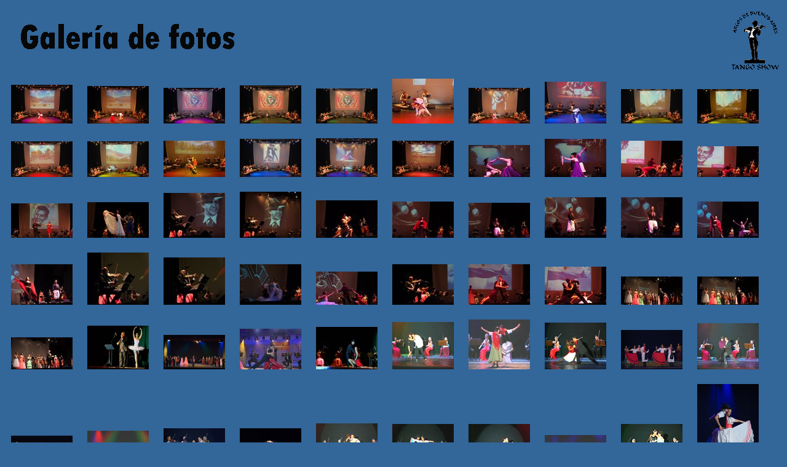

--- FILE ---
content_type: text/html
request_url: http://arcostangoshow.com/es/ABA/fotos.html
body_size: 736
content:
<html>
<head>
<link rel="stylesheet" type="text/css" href="/style.css">
</head>
<body>
<table width="100%">
<tr><td align="center">
<tr><td align="left"><img src="/images/galeria_main.gif" border=0></td></td><td align="right"><a href="contenido.html"><img src="/images/logo_p.gif" align="right" border="0"></a></td></tr>
</table>

<a href="/dossier/ABA/tango1.jpg"><img src="/dossier/ABA/tango1_small.jpg" vspace="10" hspace="10"></a>
<a href="/dossier/ABA/tango2.jpg"><img src="/dossier/ABA/tango2_small.jpg" vspace="10" hspace="10"></a>
<a href="/dossier/ABA/tango3.jpg"><img src="/dossier/ABA/tango3_small.jpg" vspace="10" hspace="10"></a>
<a href="/dossier/ABA/tango4.jpg"><img src="/dossier/ABA/tango4_small.jpg" vspace="10" hspace="10"></a>
<a href="/dossier/ABA/tango5.jpg"><img src="/dossier/ABA/tango5_small.jpg" vspace="10" hspace="10"></a>
<a href="/dossier/ABA/tango6.jpg"><img src="/dossier/ABA/tango6_small.jpg" vspace="10" hspace="10"></a>
<a href="/dossier/ABA/tango7.jpg"><img src="/dossier/ABA/tango7_small.jpg" vspace="10" hspace="10"></a>
<a href="/dossier/ABA/tango8.jpg"><img src="/dossier/ABA/tango8_small.jpg" vspace="10" hspace="10"></a>
<a href="/dossier/ABA/tango9.jpg"><img src="/dossier/ABA/tango9_small.jpg" vspace="10" hspace="10"></a>
<a href="/dossier/ABA/tango10.jpg"><img src="/dossier/ABA/tango10_small.jpg" vspace="10" hspace="10"></a>
<a href="/dossier/ABA/tango11.jpg"><img src="/dossier/ABA/tango11_small.jpg" vspace="10" hspace="10"></a>
<a href="/dossier/ABA/tango12.jpg"><img src="/dossier/ABA/tango12_small.jpg" vspace="10" hspace="10"></a>
<a href="/dossier/ABA/tango13.jpg"><img src="/dossier/ABA/tango13_small.jpg" vspace="10" hspace="10"></a>
<a href="/dossier/ABA/tango14.jpg"><img src="/dossier/ABA/tango14_small.jpg" vspace="10" hspace="10"></a>
<a href="/dossier/ABA/tango15.jpg"><img src="/dossier/ABA/tango15_small.jpg" vspace="10" hspace="10"></a>
<a href="/dossier/ABA/tango16.jpg"><img src="/dossier/ABA/tango16_small.jpg" vspace="10" hspace="10"></a>
<a href="/dossier/ABA/tango17.jpg"><img src="/dossier/ABA/tango17_small.jpg" vspace="10" hspace="10"></a>
<a href="/dossier/ABA/tango18.jpg"><img src="/dossier/ABA/tango18_small.jpg" vspace="10" hspace="10"></a>
<a href="/dossier/ABA/tango19.jpg"><img src="/dossier/ABA/tango19_small.jpg" vspace="10" hspace="10"></a>
<a href="/dossier/ABA/tango20.jpg"><img src="/dossier/ABA/tango20_small.jpg" vspace="10" hspace="10"></a>
<a href="/dossier/ABA/tango21.jpg"><img src="/dossier/ABA/tango21_small.jpg" vspace="10" hspace="10"></a>
<a href="/dossier/ABA/tango22.jpg"><img src="/dossier/ABA/tango22_small.jpg" vspace="10" hspace="10"></a>
<a href="/dossier/ABA/tango23.jpg"><img src="/dossier/ABA/tango23_small.jpg" vspace="10" hspace="10"></a>
<a href="/dossier/ABA/tango24.jpg"><img src="/dossier/ABA/tango24_small.jpg" vspace="10" hspace="10"></a>
<a href="/dossier/ABA/tango25.jpg"><img src="/dossier/ABA/tango25_small.jpg" vspace="10" hspace="10"></a>
<a href="/dossier/ABA/tango26.jpg"><img src="/dossier/ABA/tango26_small.jpg" vspace="10" hspace="10"></a>
<a href="/dossier/ABA/tango27.jpg"><img src="/dossier/ABA/tango27_small.jpg" vspace="10" hspace="10"></a>
<a href="/dossier/ABA/tango28.jpg"><img src="/dossier/ABA/tango28_small.jpg" vspace="10" hspace="10"></a>
<a href="/dossier/ABA/tango29.jpg"><img src="/dossier/ABA/tango29_small.jpg" vspace="10" hspace="10"></a>
<a href="/dossier/ABA/tango30.jpg"><img src="/dossier/ABA/tango30_small.jpg" vspace="10" hspace="10"></a>
<a href="/dossier/ABA/tango31.jpg"><img src="/dossier/ABA/tango31_small.jpg" vspace="10" hspace="10"></a>
<a href="/dossier/ABA/tango32.jpg"><img src="/dossier/ABA/tango32_small.jpg" vspace="10" hspace="10"></a>
<a href="/dossier/ABA/tango33.jpg"><img src="/dossier/ABA/tango33_small.jpg" vspace="10" hspace="10"></a>
<a href="/dossier/ABA/tango34.jpg"><img src="/dossier/ABA/tango34_small.jpg" vspace="10" hspace="10"></a>
<a href="/dossier/ABA/tango35.jpg"><img src="/dossier/ABA/tango35_small.jpg" vspace="10" hspace="10"></a>
<a href="/dossier/ABA/tango36.jpg"><img src="/dossier/ABA/tango36_small.jpg" vspace="10" hspace="10"></a>
<a href="/dossier/ABA/tango37.jpg"><img src="/dossier/ABA/tango37_small.jpg" vspace="10" hspace="10"></a>
<a href="/dossier/ABA/tango38.jpg"><img src="/dossier/ABA/tango38_small.jpg" vspace="10" hspace="10"></a>
<a href="/dossier/ABA/tango39.jpg"><img src="/dossier/ABA/tango39_small.jpg" vspace="10" hspace="10"></a>
<a href="/dossier/ABA/tango40.jpg"><img src="/dossier/ABA/tango40_small.jpg" vspace="10" hspace="10"></a>
<a href="/dossier/ABA/tango41.jpg"><img src="/dossier/ABA/tango41_small.jpg" vspace="10" hspace="10"></a>


<a href="/dossier/ABA/aba1.jpg"><img src="/dossier/ABA/aba1_small.jpg" vspace="10" hspace="10"></a>

<a href="/dossier/ABA/aba1a.jpg"><img src="/dossier/ABA/aba1a_small.jpg" vspace="10" hspace="10"></a>
<a href="/dossier/ABA/aba2.jpg"><img src="/dossier/ABA/aba2_small.jpg" vspace="10" hspace="10"></a>
<a href="/dossier/ABA/aba3.jpg"><img src="/dossier/ABA/aba3_small.jpg" vspace="10" hspace="10"></a>
<a href="/dossier/ABA/aba4.jpg"><img src="/dossier/ABA/aba4_small.jpg" vspace="10" hspace="10"></a>
<a href="/dossier/ABA/aba5.jpg"><img src="/dossier/ABA/aba5_small.jpg" vspace="10" hspace="10"></a>
<a href="/dossier/ABA/aba6.jpg"><img src="/dossier/ABA/aba6_small.jpg" vspace="10" hspace="10"></a>
<a href="/dossier/ABA/aba6a.jpg"><img src="/dossier/ABA/aba6a_small.jpg" vspace="10" hspace="10"></a>
<a href="/dossier/ABA/aba7.jpg"><img src="/dossier/ABA/aba7_small.jpg" vspace="10" hspace="10"></a>

<a href="/dossier/ABA/aba7a.jpg"><img src="/dossier/ABA/aba7a_small.jpg" vspace="10" hspace="10"></a>
<a href="/dossier/ABA/aba8.jpg"><img src="/dossier/ABA/aba8_small.jpg" vspace="10" hspace="10"></a>
<a href="/dossier/ABA/aba9.jpg"><img src="/dossier/ABA/aba9_small.jpg" vspace="10" hspace="10"></a>

<a href="/dossier/ABA/aba9a.jpg"><img src="/dossier/ABA/aba9a_small.jpg" vspace="10" hspace="10"></a>
<a href="/dossier/ABA/aba10.jpg"><img src="/dossier/ABA/aba10_small.jpg" vspace="10" hspace="10"></a>
<a href="/dossier/ABA/aba11.jpg"><img src="/dossier/ABA/aba11_small.jpg" vspace="10" hspace="10"></a>
<a href="/dossier/ABA/aba12.jpg"><img src="/dossier/ABA/aba12_small.jpg" vspace="10" hspace="10"></a>
<a href="/dossier/ABA/aba13.jpg"><img src="/dossier/ABA/aba13_small.jpg" vspace="10" hspace="10"></a>
<a href="/dossier/ABA/aba14.jpg"><img src="/dossier/ABA/aba14_small.jpg" vspace="10" hspace="10"></a>
<a href="/dossier/ABA/aba15.jpg"><img src="/dossier/ABA/aba15_small.jpg" vspace="10" hspace="10"></a>
<a href="/dossier/ABA/aba16.jpg"><img src="/dossier/ABA/aba16_small.jpg" vspace="10" hspace="10"></a>
<a href="/dossier/ABA/aba17.jpg"><img src="/dossier/ABA/aba17_small.jpg" vspace="10" hspace="10"></a>
<a href="/dossier/ABA/aba18.jpg"><img src="/dossier/ABA/aba18_small.jpg" vspace="10" hspace="10"></a>
<a href="/dossier/ABA/aba19.jpg"><img src="/dossier/ABA/aba19_small.jpg" vspace="10" hspace="10"></a>
<a href="/dossier/ABA/aba20.jpg"><img src="/dossier/ABA/aba20_small.jpg" vspace="10" hspace="10"></a>
<a href="/dossier/ABA/aba20a.jpg"><img src="/dossier/ABA/aba20a_small.jpg" vspace="10" hspace="10"></a>
<a href="/dossier/ABA/aba21.jpg"><img src="/dossier/ABA/aba21_small.jpg" vspace="10" hspace="10"></a>
<a href="/dossier/ABA/aba22.jpg"><img src="/dossier/ABA/aba22_small.jpg" vspace="10" hspace="10"></a>
<a href="/dossier/ABA/aba23.jpg"><img src="/dossier/ABA/aba23_small.jpg" vspace="10" hspace="10"></a>
<a href="/dossier/ABA/aba24.jpg"><img src="/dossier/ABA/aba24_small.jpg" vspace="10" hspace="10"></a>

<a href="/dossier/ABA/aba25.jpg"><img src="/dossier/ABA/aba25_small.jpg" vspace="10" hspace="10"></a>
<a href="/dossier/ABA/aba26.jpg"><img src="/dossier/ABA/aba26_small.jpg" vspace="10" hspace="10"></a>
<a href="/dossier/ABA/aba27.jpg"><img src="/dossier/ABA/aba27_small.jpg" vspace="10" hspace="10"></a>




</body>
</html>


--- FILE ---
content_type: text/css
request_url: http://arcostangoshow.com/style.css
body_size: 257
content:
body {
	background-color : #336699;
	layer-background-color : #336699;
	font-size : 12pt;
	font-family : "Verdana", times, serif;
}

td {
	font-size : 12pt;
}

a {
	color : white;
	text-decoration : none;
}
a.video {
	color : red;
	text-decoration : none;
}

a.espectaculos {
	color : #880000;
	text-decoration : none;
	font-size : 12pt;
	font-family : "Verdana", times, serif;
}

td.franja {
	background-color : white;
}

td.small {
	font-size : 10pt;
}

p.texto {
	font-family : serif;
}

p.texto2 {
	text-indent: 2em;
}

td.pie {
	font-size : 10pt;
	font-weight : bold;
}

h1 {
	font-size : 18pt;
}
